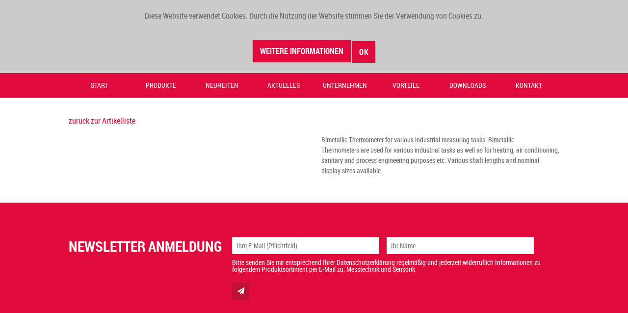

--- FILE ---
content_type: text/html; charset=UTF-8
request_url: https://www.titec-gmbh.de/produkte/bimetallic-thermometer/
body_size: 11316
content:
<!DOCTYPE html>
<!--[if IE 7]>
<html class="ie ie7" lang="de">
<meta http-equiv="X-UA-Compatible" content="IE=edge,chrome=1">
<![endif]-->
<!--[if IE 8]>
<html class="ie ie8" lang="de">
<meta http-equiv="X-UA-Compatible" content="IE=edge,chrome=1">
<![endif]-->
<!--[if !(IE 7) | !(IE 8)  ]><!-->
<html lang="de">
<!--<![endif]-->
<head>
<meta charset="utf-8">
<meta name="viewport" content="width=device-width, initial-scale=1, maximum-scale=1, user-scalable=no">
<title>BIMETALLIC THERMOMETER -</title>
<!-- This site is optimized with the Yoast SEO plugin v12.8 - https://yoast.com/wordpress/plugins/seo/ -->
<meta name="robots" content="max-snippet:-1, max-image-preview:large, max-video-preview:-1"/>
<link rel="canonical" href="https://www.titec-gmbh.de/produkte/bimetallic-thermometer/" />
<script type='application/ld+json' class='yoast-schema-graph yoast-schema-graph--main'>{"@context":"https://schema.org","@graph":[{"@type":"WebSite","@id":"https://www.titec-gmbh.de/#website","url":"https://www.titec-gmbh.de/","name":"","potentialAction":{"@type":"SearchAction","target":"https://www.titec-gmbh.de/?s={search_term_string}","query-input":"required name=search_term_string"}},{"@type":"WebPage","@id":"https://www.titec-gmbh.de/produkte/bimetallic-thermometer/#webpage","url":"https://www.titec-gmbh.de/produkte/bimetallic-thermometer/","inLanguage":"de","name":"BIMETALLIC THERMOMETER -","isPartOf":{"@id":"https://www.titec-gmbh.de/#website"},"datePublished":"2015-02-11T15:36:48+00:00","dateModified":"2016-05-06T07:30:36+00:00","breadcrumb":{"@id":"https://www.titec-gmbh.de/produkte/bimetallic-thermometer/#breadcrumb"}},{"@type":"BreadcrumbList","@id":"https://www.titec-gmbh.de/produkte/bimetallic-thermometer/#breadcrumb","itemListElement":[{"@type":"ListItem","position":1,"item":{"@type":"WebPage","@id":"https://www.titec-gmbh.de/","url":"https://www.titec-gmbh.de/","name":"Startseite"}},{"@type":"ListItem","position":2,"item":{"@type":"WebPage","@id":"https://www.titec-gmbh.de/produkte/bimetallic-thermometer/","url":"https://www.titec-gmbh.de/produkte/bimetallic-thermometer/","name":"BIMETALLIC THERMOMETER"}}]}]}</script>
<!-- / Yoast SEO plugin. -->
<link rel='dns-prefetch' href='//www.titec-gmbh.de' />
<link rel='dns-prefetch' href='//s.w.org' />
<link rel='stylesheet' id='wp-block-library-css'  href='//www.titec-gmbh.de/wp-content/cache/wpfc-minified/du9k0jud/2if09.css' type='text/css' media='all' />
<link rel='stylesheet' id='contact-form-7-css'  href='//www.titec-gmbh.de/wp-content/cache/wpfc-minified/31naz6pi/2if09.css' type='text/css' media='all' />
<link rel='stylesheet' id='responsive-lightbox-prettyphoto-css'  href='//www.titec-gmbh.de/wp-content/cache/wpfc-minified/mltv4gbg/2if09.css' type='text/css' media='all' />
<link rel='stylesheet' id='titec-style-css'  href='//www.titec-gmbh.de/wp-content/cache/wpfc-minified/e1pnize2/2if09.css' type='text/css' media='all' />
<!--[if lt IE 9]>
<link rel='stylesheet' id='titec-ie-css'  href='//www.titec-gmbh.de/wp-content/cache/wpfc-minified/6xz5vt9i/2if09.css' type='text/css' media='all' />
<![endif]-->
<link rel='stylesheet' id='wp-members-css'  href='//www.titec-gmbh.de/wp-content/cache/wpfc-minified/7ykp7fed/2if09.css' type='text/css' media='all' />
<script src='//www.titec-gmbh.de/wp-content/cache/wpfc-minified/dj2lpv2e/2if09.js' type="text/javascript"></script>
<!-- <script type='text/javascript' src='https://www.titec-gmbh.de/wp-includes/js/jquery/jquery.js'></script> -->
<!-- <script type='text/javascript' src='https://www.titec-gmbh.de/wp-includes/js/jquery/jquery-migrate.min.js'></script> -->
<!-- <script type='text/javascript' src='https://www.titec-gmbh.de/wp-content/plugins/jquery-image-lazy-loading/js/jquery.lazyload.min.js'></script> -->
<!-- <script type='text/javascript' src='https://www.titec-gmbh.de/wp-content/plugins/responsive-lightbox/assets/prettyphoto/jquery.prettyPhoto.min.js'></script> -->
<!-- <script type='text/javascript' src='https://www.titec-gmbh.de/wp-content/plugins/responsive-lightbox/assets/infinitescroll/infinite-scroll.pkgd.min.js'></script> -->
<script type='text/javascript'>
/* <![CDATA[ */
var rlArgs = {"script":"prettyphoto","selector":"lightbox","customEvents":"","activeGalleries":"1","animationSpeed":"normal","slideshow":"0","slideshowDelay":"5000","slideshowAutoplay":"0","opacity":"0.75","showTitle":"1","allowResize":"1","allowExpand":"0","width":"1080","height":"720","separator":"\/","theme":"pp_default","horizontalPadding":"20","hideFlash":"0","wmode":"opaque","videoAutoplay":"0","modal":"0","deeplinking":"0","overlayGallery":"1","keyboardShortcuts":"1","social":"0","woocommerce_gallery":"0","ajaxurl":"https:\/\/www.titec-gmbh.de\/wp-admin\/admin-ajax.php","nonce":"bbdca8cd6d"};
/* ]]> */
</script>
<script src='//www.titec-gmbh.de/wp-content/cache/wpfc-minified/jr3iy6vd/2if09.js' type="text/javascript"></script>
<!-- <script type='text/javascript' src='https://www.titec-gmbh.de/wp-content/plugins/responsive-lightbox/js/front.js'></script> -->
<style>
#category-posts-2-internal ul {padding: 0;}
#category-posts-2-internal .cat-post-item img {max-width: initial; max-height: initial; margin: initial;}
#category-posts-2-internal .cat-post-author {margin-bottom: 0;}
#category-posts-2-internal .cat-post-thumbnail {margin: 5px 10px 5px 0;}
#category-posts-2-internal .cat-post-item:before {content: ""; clear: both;}
#category-posts-2-internal .cat-post-title {font-size: 15px;}
#category-posts-2-internal .cat-post-current .cat-post-title {font-weight: bold; text-transform: uppercase;}
#category-posts-2-internal .cat-post-date {font-size: 14px; line-height: 18px; font-style: italic; margin-bottom: 5px;}
#category-posts-2-internal .cat-post-comment-num {font-size: 14px; line-height: 18px;}
#category-posts-2-internal .cat-post-item {border-bottom: 1px solid #ccc;	list-style: none; list-style-type: none; margin: 3px 0;	padding: 3px 0;}
#category-posts-2-internal .cat-post-item:last-child {border-bottom: none;}
#category-posts-2-internal .cat-post-item:after {content: ""; display: table;	clear: both;}
#category-posts-2-internal p {margin:5px 0 0 0}
#category-posts-2-internal li > div {margin:5px 0 0 0; clear:both;}
#category-posts-2-internal .dashicons {vertical-align:middle;}
</style>
<style type='text/css'>
img.lazy { display: none; }
</style>
<style type="text/css">.recentcomments a{display:inline !important;padding:0 !important;margin:0 !important;}</style>		<style type="text/css" id="wp-custom-css">
.adamrob_parallax_fullwidth{
position: relative !important;
}		</style>
<link rel="stylesheet" href="https://maxcdn.bootstrapcdn.com/font-awesome/4.5.0/css/font-awesome.min.css">
<link type="image/x-icon" href="https://www.titec-gmbh.de/wp-content/uploads/2015/02/FavIcon.png" rel="shortcut icon">
<link rel="stylesheet" href="//blueimp.github.io/Gallery/css/blueimp-gallery.min.css">
<link rel="stylesheet" href='//www.titec-gmbh.de/wp-content/cache/wpfc-minified/qx4mqw60/2if09.css'>
<link rel="stylesheet" href='//www.titec-gmbh.de/wp-content/cache/wpfc-minified/q52wzua4/2if09.css'>
<link rel="stylesheet" href='//www.titec-gmbh.de/wp-content/cache/wpfc-minified/1ep6xo0k/2if09.css'>
<link rel="stylesheet" href='//www.titec-gmbh.de/wp-content/cache/wpfc-minified/k9e6xd50/2if09.css'>
<!-- Include all compiled plugins (below), or include individual files as needed -->
<!--[if IE]>
<link rel="stylesheet" type="text/css" href='//www.titec-gmbh.de/wp-content/cache/wpfc-minified/6xz5vt9i/2if09.css' />
<![endif]-->
<!--[if lt IE 10]>
<link rel="stylesheet" type="text/css" href='//www.titec-gmbh.de/wp-content/cache/wpfc-minified/6xz5vt9i/2if09.css' />
<script src="https://www.titec-gmbh.de/wp-content/themes/titec/js/jquery.placeholder.min.js"></script>
<script>
jQuery(document).ready(function($) {  
$(function() {
// Invoke the plugin
$('input, textarea').placeholder({customClass:'my-placeholder'});
// That’s it, really.				
});
});
</script>
<![endif]-->
<!--[if IE 9]>
<link rel="stylesheet" type="text/css" href='//www.titec-gmbh.de/wp-content/cache/wpfc-minified/2m8hrjdz/2if09.css' />
<![endif]-->
<!--[if lt IE 9]>
<link rel="stylesheet" type="text/css" href='//www.titec-gmbh.de/wp-content/cache/wpfc-minified/otk1xkh/2if09.css' />
<script src="https://www.titec-gmbh.de/wp-content/themes/titec/js/html5.js"></script>
<![endif]-->
<script>
var gaProperty = 'UA-60455639-1';
var disableStr = 'ga-disable-' + gaProperty;
if (document.cookie.indexOf(disableStr + '=true') > -1) { window[disableStr] = true;}
function gaOptout() {
document.cookie = disableStr + '=true; expires=Thu, 31 Dec 2099 23:59:59 UTC; path=/';
window[disableStr] = true; }
</script>
<script>
(function(i,s,o,g,r,a,m){i['GoogleAnalyticsObject']=r;i[r]=i[r]||function(){
(i[r].q=i[r].q||[]).push(arguments)},i[r].l=1*new Date();a=s.createElement(o),
m=s.getElementsByTagName(o)[0];a.async=1;a.src=g;m.parentNode.insertBefore(a,m)
})(window,document,'script','//www.google-analytics.com/analytics.js','ga');
ga('create', 'UA-60455639-1', 'auto');
ga('create', 'UA-84276245-1', 'auto', 'clientTracker');
ga('set', 'anonymizeIp', true); 
ga('clientTracker.set', 'anonymizeIp', true); 
ga('send', 'pageview');
ga('clientTracker.send', 'pageview');
</script>   
</head>
<script type="text/javascript" src="https://www.titec-gmbh.de/wp-content/themes/titec/js/jquery.cookie.js"></script>
<script>
jQuery(document).ready(function($) {
$('.cookieOK').click(function() {
$.cookie('cookieChecked', '1', { path: '/' });
$('#cookieHinweis').css('display','none');
StopCookieIntervall();
});
var cookieInterval = setInterval(cookieBanner, 1000);
function cookieBanner () {
var cookieVal = $.cookie("cookieChecked");
console.log(cookieVal);
if(cookieVal == 1) {
$('#cookieHinweis').slideUp( "slow", function() {
// Animation complete.
});
StopCookieIntervall();
}
else {
$('#cookieHinweis').slideDown( "slow", function() {
// Animation complete.
});
}
}
function StopCookieIntervall() {
clearInterval(cookieInterval);
}
});
</script>
<body class="products-template-default single single-products postid-2115 single-format-standard cooltimeline-body single-author">
<script src="https://www.titec-gmbh.de/wp-content/themes/titec/bootstrap/js/bootstrap.min.js" type="text/javascript"></script>
<div id="cookieHinweis" style="display: none">
<p>Diese Website verwendet Cookies. Durch die Nutzung der Website stimmen Sie der Verwendung von Cookies zu.</p>
<a class="btn btn-primary cookieOK" href="/datenschutz/">Weitere Informationen</a>
<button class="btn btn-primary cookieOK">OK</button>
</div>
<header id="masthead" class="site-header" role="banner">
<div class="site-header-main">
<div class="site-branding">
<div class="wrapper">
<a href="https://www.titec-gmbh.de/" id="logo" rel="home"><img src="https://www.titec-gmbh.de/wp-content/themes/titec/images/titec-gmbh.png" srcset="https://www.titec-gmbh.de/wp-content/themes/titec/images/titec-gmbh.png 1x, https://www.titec-gmbh.de/wp-content/themes/titec/images/titec-gmbh2x.png 2x" alt="" ></a>
<div id="search">
<section id="text-2" class="widget widget_text">			<div class="textwidget"><ul>
<!-- Rückruf -->
<li><a href="#" class="rueckruf">Rückruf</a></li>
<!-- Gebäudetechnik -->
<li><a href="/blaetterkatalog/titec-produktübersicht-gebaeudetechnik/index.html" class="gebaeudetechnik" target="_blank" rel="noopener noreferrer">Gebäudetechnik</a></li>
<!-- Industrietechnik -->
<li><a href="/blaetterkatalog/produktuebersicht-Industrietechnik/index.html" class="industrietechnik" target="_blank" rel="noopener noreferrer">Industrietechnik</a></li>
<!-- Chat -->
<li><a href="#" class="chat">Chat</a></li>
</ul></div>
</section><section id="search-3" class="widget widget_search"><h2 class="widget-title">Suche</h2><form role="search" method="get" class="search-form" action="https://www.titec-gmbh.de/">
<label>
<span class="screen-reader-text">Search for:</span>
<input type="search" class="search-field" placeholder="Suche &hellip;" value="" name="s" title="Search for:" />
</label>
<button type="submit" class="search-submit"><span class="screen-reader-text">Search</span></button>
</form>
</section>                    <div id="rueckruf">
<form action="" method="POST">
<p>We will call you! Our Callback-Service.</p>
<input type="text" placeholder="Your name"  name="header-contact-name" class="name"></br>
<input type="tel" placeholder="Your phone number*" required name="header-contact-phone" class="number">
<p><small>* required field.<br><a href="/en/privacy/" target="_blank">Privacy policy</a></small></p>
<button class="header-contact-button"  name="submit" type="submit"><i class="fa fa-paper-plane"></i></button>
</form>
</div>
</div>
<div class="clearfix"></div>
</div>
</div><!-- .site-branding -->
<div id="mainMenue">
<div class="wrapper">
<div id="site-header-menu" class="site-header-menu">
<button type="button" class="navbar-toggle opener" data-toggle="collapse" data-target=".navbar-ex1-collapse">
<span class="sr-only">Toggle navigation</span>
<span class="icon-bar"></span>
<span class="icon-bar"></span>
<span class="icon-bar"></span>
</button>
<nav id="site-navigation" class="main-navigation" role="navigation">
<div class="custom_navbar-collapse">
<div class="navbar-collapse navbar-ex1-collapse collapse col-xs-12">
<div class="menu-hauptmenue-container"><ul class=" nav navbar-nav costum-navbar-nav"><li id="menu-item-3336" class="menu-item menu-item-type-post_type menu-item-object-page menu-item-home menu-item-3336"><a href="https://www.titec-gmbh.de/">Start</a></li>
<li id="menu-item-26" class="menu-item menu-item-type-post_type menu-item-object-page menu-item-has-children menu-item-26"><a href="https://www.titec-gmbh.de/produkte/">Produkte</a>
<ul class="sub-menu">
<li id="menu-item-1994" class="menu-item menu-item-type-post_type menu-item-object-page menu-item-has-children menu-item-1994"><a href="https://www.titec-gmbh.de/gebaeudetechnik/">Gebäudetechnik</a>
<ul class="sub-menu">
<li id="menu-item-2001" class="menu-item menu-item-type-post_type menu-item-object-page menu-item-has-children menu-item-2001"><a href="https://www.titec-gmbh.de/gebaeudetechnik/temperatur/">Temperatur</a>
<ul class="sub-menu">
<li id="menu-item-4856" class="menu-item menu-item-type-custom menu-item-object-custom menu-item-4856"><a href="https://www.titec-gmbh.de/produkte/raumtemperaturfuehler-aufputz-rtf3/">Raumfühler</a></li>
<li id="menu-item-4857" class="menu-item menu-item-type-custom menu-item-object-custom menu-item-4857"><a href="https://www.titec-gmbh.de/produkte/aussentemperaturfuehler-autf/">Außenfühler</a></li>
<li id="menu-item-4858" class="menu-item menu-item-type-custom menu-item-object-custom menu-item-4858"><a href="https://www.titec-gmbh.de/produkte/kabel-oberflaechentemperaturfuehler-kbtf-2/">Kabelfühler</a></li>
<li id="menu-item-4859" class="menu-item menu-item-type-custom menu-item-object-custom menu-item-4859"><a href="https://www.titec-gmbh.de/produkte/anlegetemperaturfuehler-antf1/">Anlegefühler</a></li>
<li id="menu-item-4860" class="menu-item menu-item-type-custom menu-item-object-custom menu-item-4860"><a href="https://www.titec-gmbh.de/produkte/kanal-tauchtemperaturfuehler/">Kanal-/Tauchfühler</a></li>
<li id="menu-item-4861" class="menu-item menu-item-type-custom menu-item-object-custom menu-item-4861"><a href="https://www.titec-gmbh.de/produkte/einschraubfuehler-esf2/">Einschraubfühler</a></li>
<li id="menu-item-4868" class="menu-item menu-item-type-custom menu-item-object-custom menu-item-4868"><a href="https://www.titec-gmbh.de/gebaeudetechnik/temperatur/temperatur-aktiv/">Temperatur Aktiv</a></li>
</ul>
</li>
<li id="menu-item-1999" class="menu-item menu-item-type-post_type menu-item-object-page menu-item-has-children menu-item-1999"><a href="https://www.titec-gmbh.de/gebaeudetechnik/feuchtefuehler/">Feuchte</a>
<ul class="sub-menu">
<li id="menu-item-4862" class="menu-item menu-item-type-custom menu-item-object-custom menu-item-4862"><a href="https://www.titec-gmbh.de/produkte/raumkombifuehler-fuer-relative-feuchte-und-temperatur-rfftr-xs-2/">Raumfühler</a></li>
<li id="menu-item-4863" class="menu-item menu-item-type-custom menu-item-object-custom menu-item-4863"><a href="https://www.titec-gmbh.de/produkte/aussenkombifuehler-fuer-relative-feuchte-und-temperatur-arftr-xs-2/">Außenfühler</a></li>
<li id="menu-item-5269" class="menu-item menu-item-type-custom menu-item-object-custom menu-item-5269"><a href="/produkte/aussenkombifuehler-fuer-feuchte-und-temperatur-arftm/">Außenfühler &#8211; M12</a></li>
<li id="menu-item-4864" class="menu-item menu-item-type-custom menu-item-object-custom menu-item-4864"><a href="https://www.titec-gmbh.de/produkte/kanalkombifuehler-fuer-relative-feuchte-und-temperatur-kfftr-xs-3/">Kanalfühler</a></li>
<li id="menu-item-5260" class="menu-item menu-item-type-custom menu-item-object-custom menu-item-5260"><a href="/produkte/kanalkombifuehler-fuer-relative-feuchte-und-temperatur-kfftm/">Kanalfühler &#8211; M12</a></li>
<li id="menu-item-4485" class="menu-item menu-item-type-custom menu-item-object-custom menu-item-4485"><a href="http://www.titec-gmbh.de/produkte/wetterhuette-wht/">Wetterhütte</a></li>
</ul>
</li>
<li id="menu-item-1997" class="menu-item menu-item-type-post_type menu-item-object-page menu-item-has-children menu-item-1997"><a href="https://www.titec-gmbh.de/gebaeudetechnik/luftqualitaetsfuehler/">CO2 / Luftqualität</a>
<ul class="sub-menu">
<li id="menu-item-4396" class="menu-item menu-item-type-custom menu-item-object-custom menu-item-4396"><a href="/produkte/raumfuehler-zur-kohlendioxidund-temperaturmessung-raco2-2/">Raumfühler CO2</a></li>
<li id="menu-item-4397" class="menu-item menu-item-type-custom menu-item-object-custom menu-item-4397"><a href="/produkte/kanalfuehler-zur-kohlendioxid-messung-kaco2-3/">Kanalfühler CO2</a></li>
<li id="menu-item-5117" class="menu-item menu-item-type-custom menu-item-object-custom menu-item-5117"><a href="https://www.titec-gmbh.de/produkte/raumluftqualitaetsfuehler-ralq-uralq-i-2/">Raumfühler VOC</a></li>
<li id="menu-item-5118" class="menu-item menu-item-type-custom menu-item-object-custom menu-item-5118"><a href="https://www.titec-gmbh.de/produkte/kanalluftqualitaetsfuehler-kalq-ukalq-i-3/">Kanalfühler VOC</a></li>
</ul>
</li>
<li id="menu-item-1998" class="menu-item menu-item-type-post_type menu-item-object-page menu-item-has-children menu-item-1998"><a href="https://www.titec-gmbh.de/gebaeudetechnik/druck/">Druck</a>
<ul class="sub-menu">
<li id="menu-item-4400" class="menu-item menu-item-type-custom menu-item-object-custom menu-item-4400"><a href="/produkte/differenzdruckwaechter-ddw-2/">Differenzdruckwächter</a></li>
<li id="menu-item-4402" class="menu-item menu-item-type-custom menu-item-object-custom menu-item-4402"><a href="/produkte/drucktransmitter-dt1-2-2/">Drucktransmitter</a></li>
<li id="menu-item-4401" class="menu-item menu-item-type-custom menu-item-object-custom menu-item-4401"><a href="/produkte/differenzdruckmessumformer-ddmu12-2/">Differenzdruckmessumformer</a></li>
<li id="menu-item-5259" class="menu-item menu-item-type-custom menu-item-object-custom menu-item-5259"><a href="/produkte/differenzdruckmessumformer-ddm-2/">Differenzdruckmessumformer &#8211; M12</a></li>
</ul>
</li>
<li id="menu-item-2000" class="menu-item menu-item-type-post_type menu-item-object-page menu-item-has-children menu-item-2000"><a href="https://www.titec-gmbh.de/gebaeudetechnik/stroemung/">Strömung</a>
<ul class="sub-menu">
<li id="menu-item-4403" class="menu-item menu-item-type-custom menu-item-object-custom menu-item-4403"><a href="/produkte/stroemungswaechter-fuer-fluessige-medien-sw12-2/">Strömungswächter &#8211; Flüssigkeiten</a></li>
<li id="menu-item-4404" class="menu-item menu-item-type-custom menu-item-object-custom menu-item-4404"><a href="/produkte/luftstromwaechter-stf1-2/">Luftstromwächter</a></li>
</ul>
</li>
<li id="menu-item-3659" class="menu-item menu-item-type-post_type menu-item-object-page menu-item-has-children menu-item-3659"><a href="https://www.titec-gmbh.de/gebaeudetechnik/modbus/">Modbus</a>
<ul class="sub-menu">
<li id="menu-item-4405" class="menu-item menu-item-type-custom menu-item-object-custom menu-item-4405"><a href="/gebaeudetechnik/modbus/temperatur/">Temperaturfühler</a></li>
<li id="menu-item-4406" class="menu-item menu-item-type-custom menu-item-object-custom menu-item-4406"><a href="/gebaeudetechnik/modbus/feuchte/">Feuchtefühler</a></li>
<li id="menu-item-4407" class="menu-item menu-item-type-custom menu-item-object-custom menu-item-4407"><a href="/gebaeudetechnik/modbus/co2luftqualitaet/">CO2 / Luftqualität</a></li>
</ul>
</li>
<li id="menu-item-2003" class="menu-item menu-item-type-post_type menu-item-object-page menu-item-has-children menu-item-2003"><a href="https://www.titec-gmbh.de/gebaeudetechnik/thyristorsteller/">Thyristorsteller</a>
<ul class="sub-menu">
<li id="menu-item-4408" class="menu-item menu-item-type-custom menu-item-object-custom menu-item-4408"><a href="/produkte/thyristorsteller-einphasig-60-160a-steiner-tls2xxx1ph-2/">Einphasig</a></li>
<li id="menu-item-4409" class="menu-item menu-item-type-custom menu-item-object-custom menu-item-4409"><a href="/produkte/thyristorsteller-dreiphasig-tyco-3-tls1xxx3ph-2/">Dreiphasig</a></li>
</ul>
</li>
<li id="menu-item-3958" class="menu-item menu-item-type-post_type menu-item-object-page menu-item-has-children menu-item-3958"><a href="https://www.titec-gmbh.de/gebaeudetechnik/meteorologie/">Meteorologie</a>
<ul class="sub-menu">
<li id="menu-item-4865" class="menu-item menu-item-type-custom menu-item-object-custom menu-item-4865"><a href="https://www.titec-gmbh.de/produkte/wetterstation-wst/">Wetterstationen</a></li>
<li id="menu-item-4866" class="menu-item menu-item-type-custom menu-item-object-custom menu-item-4866"><a href="https://www.titec-gmbh.de/produkte/windgeber-wm1/">Windgeber</a></li>
<li id="menu-item-4867" class="menu-item menu-item-type-custom menu-item-object-custom menu-item-4867"><a href="https://www.titec-gmbh.de/produkte/windrichtungsgeber-wm2/">Windrichtungsgeber</a></li>
</ul>
</li>
<li id="menu-item-5594" class="menu-item menu-item-type-post_type menu-item-object-page menu-item-5594"><a href="https://www.titec-gmbh.de/gebaeudetechnik/datenlogger/">Datenlogger</a></li>
<li id="menu-item-3662" class="menu-item menu-item-type-post_type menu-item-object-page menu-item-has-children menu-item-3662"><a href="https://www.titec-gmbh.de/gebaeudetechnik/zubehoer/">Zubehör</a>
<ul class="sub-menu">
<li id="menu-item-4410" class="menu-item menu-item-type-custom menu-item-object-custom menu-item-4410"><a href="/produkte/tauchhuelsen-thms-aus-messing/">Tauchhülse &#8211; Messing</a></li>
<li id="menu-item-4411" class="menu-item menu-item-type-custom menu-item-object-custom menu-item-4411"><a href="/produkte/tauchhuelsen-thva-aus-edelstahl/">Tauchhülse &#8211; Edelstahl</a></li>
<li id="menu-item-4412" class="menu-item menu-item-type-custom menu-item-object-custom menu-item-4412"><a href="/produkte/klemmverschraubungen/">Klemmverschraubungen</a></li>
<li id="menu-item-4413" class="menu-item menu-item-type-custom menu-item-object-custom menu-item-4413"><a href="/produkte/ballwurfschutz/">Ballwurfschutz</a></li>
<li id="menu-item-4414" class="menu-item menu-item-type-custom menu-item-object-custom menu-item-4414"><a href="/produkte/spannband-50-110-mm-fuer-anlegefuehler/">Spannbänder</a></li>
<li id="menu-item-4415" class="menu-item menu-item-type-custom menu-item-object-custom menu-item-4415"><a href="/produkte/waermeleitpaste/">Wärmeleitpaste</a></li>
</ul>
</li>
</ul>
</li>
<li id="menu-item-1995" class="menu-item menu-item-type-post_type menu-item-object-page menu-item-has-children menu-item-1995"><a href="https://www.titec-gmbh.de/industrietechnik/">Industrietechnik</a>
<ul class="sub-menu">
<li id="menu-item-2004" class="menu-item menu-item-type-post_type menu-item-object-page menu-item-has-children menu-item-2004"><a href="https://www.titec-gmbh.de/industrietechnik/temperatur/">Temperatur</a>
<ul class="sub-menu">
<li id="menu-item-4416" class="menu-item menu-item-type-custom menu-item-object-custom menu-item-4416"><a href="/produkte/bajonettfuehler/">Bajonettfühler</a></li>
<li id="menu-item-4417" class="menu-item menu-item-type-custom menu-item-object-custom menu-item-4417"><a href="/produkte/einschraubfuehler-mit-anschlusskopf/">Einschraubfühler mit Anschlusskopf</a></li>
<li id="menu-item-4418" class="menu-item menu-item-type-custom menu-item-object-custom menu-item-4418"><a href="/produkte/kabelfuehler/">Kabelfühler</a></li>
<li id="menu-item-4419" class="menu-item menu-item-type-custom menu-item-object-custom menu-item-4419"><a href="/produkte/mantelthermoelemente/">Mantelthermoelement</a></li>
<li id="menu-item-4420" class="menu-item menu-item-type-custom menu-item-object-custom menu-item-4420"><a href="/produkte/anlegefuehler/">Anlegefühler</a></li>
<li id="menu-item-4421" class="menu-item menu-item-type-custom menu-item-object-custom menu-item-4421"><a href="/produkte/gerade-thermoelemente/">Gerade Thermoelemente</a></li>
<li id="menu-item-4422" class="menu-item menu-item-type-custom menu-item-object-custom menu-item-4422"><a href="/produkte/einschraubfuehler-mit-winkelstecker/">Einschraubfühler mit Winkelstecker</a></li>
<li id="menu-item-4423" class="menu-item menu-item-type-custom menu-item-object-custom menu-item-4423"><a href="/produkte/tauchfuehler/">Tauchfühler</a></li>
<li id="menu-item-4424" class="menu-item menu-item-type-custom menu-item-object-custom menu-item-4424"><a href="/produkte/handfuehler/">Handfühler</a></li>
<li id="menu-item-4425" class="menu-item menu-item-type-custom menu-item-object-custom menu-item-4425"><a href="/produkte/kernfuehler/">Kernfühler</a></li>
<li id="menu-item-4426" class="menu-item menu-item-type-custom menu-item-object-custom menu-item-4426"><a href="/produkte/massefuehler/">Massefühler</a></li>
<li id="menu-item-4427" class="menu-item menu-item-type-custom menu-item-object-custom menu-item-4427"><a href="/produkte/oberflaechenfuehler-anlegefuehler/">Mantel-Widerstandsthermometer</a></li>
</ul>
</li>
<li id="menu-item-3589" class="menu-item menu-item-type-post_type menu-item-object-page menu-item-has-children menu-item-3589"><a href="https://www.titec-gmbh.de/industrietechnik/zubehoer-industrie/">Zubehör</a>
<ul class="sub-menu">
<li id="menu-item-4428" class="menu-item menu-item-type-custom menu-item-object-custom menu-item-4428"><a href="/produkte/klemmverschraubungen/">Klemmverschraubungen</a></li>
</ul>
</li>
</ul>
</li>
</ul>
</li>
<li id="menu-item-25" class="menu-item menu-item-type-post_type menu-item-object-page menu-item-25"><a href="https://www.titec-gmbh.de/produktneuheiten/">Neuheiten</a></li>
<li id="menu-item-3702" class="menu-item menu-item-type-taxonomy menu-item-object-category menu-item-3702"><a href="https://www.titec-gmbh.de/aktuelles/">Aktuelles</a></li>
<li id="menu-item-23" class="menu-item menu-item-type-post_type menu-item-object-page menu-item-has-children menu-item-23"><a href="https://www.titec-gmbh.de/unternehmen/">Unternehmen</a>
<ul class="sub-menu">
<li id="menu-item-1345" class="menu-item menu-item-type-post_type menu-item-object-page menu-item-1345"><a href="https://www.titec-gmbh.de/unternehmen/full-service/">Full-Service</a></li>
<li id="menu-item-242" class="menu-item menu-item-type-post_type menu-item-object-page menu-item-242"><a href="https://www.titec-gmbh.de/unternehmen/historie/">Historie</a></li>
<li id="menu-item-240" class="menu-item menu-item-type-post_type menu-item-object-page menu-item-240"><a href="https://www.titec-gmbh.de/unternehmen/karriere/">Karriere</a></li>
</ul>
</li>
<li id="menu-item-22" class="menu-item menu-item-type-post_type menu-item-object-page menu-item-22"><a href="https://www.titec-gmbh.de/kundenvorteile/">Vorteile</a></li>
<li id="menu-item-213" class="menu-item menu-item-type-post_type menu-item-object-page menu-item-213"><a href="https://www.titec-gmbh.de/downloads/">Downloads</a></li>
<li id="menu-item-3437" class="menu-item menu-item-type-custom menu-item-object-custom menu-item-has-children menu-item-3437"><a>Kontakt</a>
<ul class="sub-menu">
<li id="menu-item-3435" class="menu-item menu-item-type-post_type menu-item-object-page menu-item-3435"><a href="https://www.titec-gmbh.de/werk-1-verwaltung-und-fertigung-von-messtechnik/">Werk 1</a></li>
<li id="menu-item-3436" class="menu-item menu-item-type-post_type menu-item-object-page menu-item-3436"><a href="https://www.titec-gmbh.de/kontakt-werk-2-mechanische-fertigung-von-drehteilen/">Werk 2</a></li>
</ul>
</li>
</ul></div>                            </div>
</div>
</nav>
</div>
</div>
</div>
</div><!-- .site-header-main -->
</header><!-- .site-header -->
<div id="slider" class="marginFix"></div>
<div id="content" class="site-content">
<div class="site-main wrapper">
<a href="javascript: history.go(-1)" class="back">zurück zur Artikelliste</a>
<div itemscope itemtype="http://schema.org/Product"><div class="col-md-12 product_single_title">
</div>
<div class="row product_single top">
<div class="col-sm-6 product_single_mainimage">
<div class="flexslider"><ul class="slides"></ul></div>				
</div>
<div class="col-md-6 col-xs-12 product_single_specifications">
<p>Bimetallic Thermometer for various industrial measuring tasks. Bimetallic Thermometers are used for various industrial tasks as well as for heating, air conditioning, sanitary and process engineering purposes etc. Various shaft lengths and nominal display sizes available.</p>
</div>
</div>
</div>
</div>
<script type="text/javascript" charset="utf-8">
var flexslider = function($) {
$('.flexslider').flexslider({ 
animation: "slide",            
controlNav: "thumbnails"
});
};
var timer_flexslider = function() {
var slider = !window.jQuery ? window.setTimeout(timer_flexslider, 100) : !jQuery.isReady ? window.setTimeout(timer_flexslider, 1) : flexslider(window.jQuery);
};
timer_flexslider();
</script>
</div><!-- .site-content -->
<div id="footerNewsletter">
<div class="wrapper">
<section id="mc4wp_form_widget-2" class="widget widget_mc4wp_form_widget"><h2 class="widget-title">Newsletter Anmeldung</h2><script>(function() {
if ( ! window.mc4wp) {
window.mc4wp = {
listeners: [],
forms    : {
on: function (event, callback) {
window.mc4wp.listeners.push(
{
event   : event,
callback: callback
}
);
}
}
}
}
})();
</script><!-- Mailchimp for WordPress v4.7.4 - https://wordpress.org/plugins/mailchimp-for-wp/ --><form id="mc4wp-form-1" class="mc4wp-form mc4wp-form-3349" method="post" data-id="3349" data-name="Newsletter Anmeldung" ><div class="mc4wp-form-fields"><input type="email" name="EMAIL" placeholder="Ihre E-Mail (Pflichtfeld)" required />
<input type="text" name="FNAME" placeholder="Ihr Name"><br>
<p style="color: #fff; clear: both; display: block; padding-top: 10px;">
Bitte senden Sie mir entsprechend Ihrer Datenschutzerklärung regelmäßig und jederzeit widerruflich Informationen zu folgendem Produktsortiment per E-Mail zu: Messtechnik und Sensorik
</p>
<span class="submitNews">
<i class="fa fa-paper-plane"></i><input type="submit" value="Registrieren" />
</span></div><label style="display: none !important;">Leave this field empty if you're human: <input type="text" name="_mc4wp_honeypot" value="" tabindex="-1" autocomplete="off" /></label><input type="hidden" name="_mc4wp_timestamp" value="1762556232" /><input type="hidden" name="_mc4wp_form_id" value="3349" /><input type="hidden" name="_mc4wp_form_element_id" value="mc4wp-form-1" /><div class="mc4wp-response"></div></form><!-- / Mailchimp for WordPress Plugin --></section>    	<div class="clear"></div>
</div>
</div>
<footer id="colophon" class="site-footer" role="contentinfo">
<div class="wrapper">
<section id="text-7" class="widget widget_text">			<div class="textwidget"><img src="/wp-content/uploads/2016/04/made_in_germany.png" alt="Made in Germany">
<img src="/wp-content/uploads/2016/04/hersteller.png" alt="Wir sind Hersteller.">
<img src="/wp-content/uploads/2016/04/garantie.png" alt="3 Jahre Garantie">
<img src="/wp-content/uploads/2016/04/ama.png" alt="Mitglied bei ama">
<div class="clear"></div>
<p>TiTEC Temperaturmesstechnik GmbH - Niederwiesen 7 - 78199 Bräunlingen<br>
E. <a href="mailto:info@titec-gmbh.de">info@titec-gmbh.de</a> - T. <a href="tel:+497711589300">+49 771 15 89 30 -0</a> - F. +49 771 15 89 30 -121</p></div>
</section><section id="nav_menu-2" class="widget widget_nav_menu"><div class="menu-footermenue-container"><ul id="menu-footermenue" class="menu"><li id="menu-item-37" class="menu-item menu-item-type-post_type menu-item-object-page menu-item-37"><a href="https://www.titec-gmbh.de/impressum-datenschutz/">Impressum</a></li>
<li id="menu-item-3440" class="menu-item menu-item-type-post_type menu-item-object-page menu-item-3440"><a href="https://www.titec-gmbh.de/datenschutz/">Datenschutz</a></li>
<li id="menu-item-3439" class="menu-item menu-item-type-post_type menu-item-object-page menu-item-3439"><a href="https://www.titec-gmbh.de/agb/">AGB</a></li>
</ul></div></section><section id="text-8" class="widget widget_text"><h2 class="widget-title">SEO Text</h2>			<div class="textwidget"><h2>UNSER ZIEL...</h2>
<p>... ist es, Ihnen optimale Lösungen für reduzierten Energieverbrauch zu bieten. Ein weiteres wichtiges Kriterium ist die wirtschaftliche Abhandlung Ihrer Gebäudeautomations-Projekte. Um Ihnen am hart umkämpften Markt der Baubranche Kostenvorteile bieten zu können, entwickeln und produzieren wir unsere Elektronikkomponenten wie Messumformer für Temperatur, Feuchte, Luftqualität, Bewegung und Licht, Druck sowie Strömung seit 2011 in Eigenregie an unseren Standorten in Bräunlingen und Donaueschingen.</p>
<h2>SCHNELLER MIT KNOW-HOW</h2>
<p>Die Erfahrung von TiTEC® beschleunigt entscheidend den Projektprozess. Weil wir nicht nur wissen, wovon wir reden, sondern vor allem, wovon SIE reden. So erfassen wir innerhalb kurzer Zeit, was Sie benötigen und wie wir es möglichst zeitnah umsetzen können. Und auch hier wirkt sich unsere hauseigene Fertigung positiv aus: Da wir komplett unabhängig von externen Partnern produzieren, kommen unsere Kunden stets in den Genuss kurzer Lieferzeiten. Ein wichtiger Vorsprung auf den hochdynamischen Märkten des globalisierten Handels.</p>
<h2>MADE IN SCHWARZWALD</h2>
<p>Auch in Sachen Produktion überlassen wir nichts dem Zufall. Unsere unternehmenseigene hochmoderne Fertigung kombiniert Innovationskraft und unsere gewachsene Kompetenz in den Bereichen Elektronik und Mechanik. Abgerundet werden sämtliche TiTEC Herstellungsprozesse durch unsere 100-Prozent-Endkontrolle.</p>
<h2>ÜBER 25 JAHRE KNOW-HOW</h2>
<p>Bei TiTEC arbeiten bestens geschulte Profis, die wissen worauf es ankommt. Schließlich verfügen wir über ein Vierteljahrhundert Erfahrung auf dem Gebiet der Sensorik. Und wir wissen genau, wie wir dieses Wissen optimal und ganz im Sinne unserer Kunden einsetzen können.</p>
<h2>LIEFERUNG EXAKT NACH WUNSCH</h2>
<p>Wir haben alle Standardprodukte auf Lager, die somit innerhalb kürzester Zeit geliefert werden können. Gleichzeitig zeichnet sich unsere Produktion durch eine große Fertigungstiefe aus.</p>
<h2>TEMPERATURFÜHLER DIREKT VOM HERSTELLER</h2>
<p>Unsere einzigartigen Temperaturfühler zeichnen sich neben deren Individualität durch die hohen Qualitätsstandards aus. Sowohl in der Herstellung, als auch im Vertrieb fungieren wir als Hersteller unserer Temperaturfühler und haben somit vollsten Zugriff auf alle Produktionsschritte.</p></div>
</section>        <div class="clear"></div>
</div>
</footer><!-- .site-footer -->
<script>(function() {function addEventListener(element,event,handler) {
if (element.addEventListener) {
element.addEventListener( event,handler, false );
} else if (element.attachEvent) {
element.attachEvent( 'on' + event,handler );
}
}
function maybePrefixUrlField() {
if (this.value.trim() !== '' && this.value.indexOf( 'http' ) !== 0) {
this.value = "http://" + this.value;
}
}
var urlFields = document.querySelectorAll( '.mc4wp-form input[type="url"]' );
if ( urlFields && urlFields.length > 0 ) {
for ( var j = 0; j < urlFields.length; j++ ) {
addEventListener( urlFields[j],'blur',maybePrefixUrlField );
}
}
/* test if browser supports date fields */
var testInput = document.createElement( 'input' );
testInput.setAttribute( 'type', 'date' );
if ( testInput.type !== 'date') {
/* add placeholder & pattern to all date fields */
var dateFields = document.querySelectorAll( '.mc4wp-form input[type="date"]' );
for (var i = 0; i < dateFields.length; i++) {
if ( ! dateFields[i].placeholder) {
dateFields[i].placeholder = 'YYYY-MM-DD';
}
if ( ! dateFields[i].pattern) {
dateFields[i].pattern = '[0-9]{4}-(0[1-9]|1[012])-(0[1-9]|1[0-9]|2[0-9]|3[01])';
}
}
}
})();</script><script type='text/javascript'>
/* <![CDATA[ */
var wpcf7 = {"apiSettings":{"root":"https:\/\/www.titec-gmbh.de\/wp-json\/contact-form-7\/v1","namespace":"contact-form-7\/v1"}};
/* ]]> */
</script>
<script type='text/javascript' src='https://www.titec-gmbh.de/wp-content/plugins/contact-form-7/includes/js/scripts.js'></script>
<script type='text/javascript' src='https://www.titec-gmbh.de/wp-includes/js/wp-embed.min.js'></script>
<script type='text/javascript'>
/* <![CDATA[ */
var mc4wp_forms_config = [];
/* ]]> */
</script>
<script type='text/javascript' src='https://www.titec-gmbh.de/wp-content/plugins/mailchimp-for-wp/assets/js/forms-api.min.js'></script>
<!--[if lte IE 9]>
<script type='text/javascript' src='https://www.titec-gmbh.de/wp-content/plugins/mailchimp-for-wp/assets/js/third-party/placeholders.min.js'></script>
<![endif]-->
<!-- jQuery (necessary for Bootstrap's JavaScript plugins) -->
<script src="https://www.titec-gmbh.de/wp-content/themes/titec/js/jquery-ui.js"></script>
<script src="https://www.titec-gmbh.de/wp-content/themes/titec/js/jquery.mCustomScrollbar.concat.min.js"></script>
<script src="https://www.titec-gmbh.de/wp-content/themes/titec/js/main.js"></script>
<script src="https://www.titec-gmbh.de/wp-content/themes/titec/js/jquery.cookie.js"></script>
<!--<script src="https://www.titec-gmbh.de/wp-content/themes/titec/js/sticky-header.js" type="text/javascript"></script>-->
<script>
jQuery(document).ready(function(){
jQuery(".opener").click(function(){
jQuery(".main-navigation").toggleClass("current");
jQuery('.navbar-nav > .menu-item > ul').height('0px');
jQuery(document).mouseup(function (e) {
var container = jQuery(".site-header-menu");
if (container.has(e.target).length === 0 && jQuery((e.target)).parents('.main-navigation').length == 0){
jQuery(".opener").click();
}
});
});
})
</script>
</body>
</html><link rel='stylesheet' id='metaslider-flex-slider-css'  href='//www.titec-gmbh.de/wp-content/cache/wpfc-minified/1qc6e2dg/2if09.css' type='text/css' media='all' property='stylesheet' />
<script type='text/javascript' src='/wp-content/plugins/ml-slider/assets/sliders/flexslider/jquery.flexslider-min.js?ver=3.3.6'></script><!-- WP Fastest Cache file was created in 0.2124559879303 seconds, on 07-11-25 22:57:12 -->

--- FILE ---
content_type: text/plain
request_url: https://www.google-analytics.com/j/collect?v=1&_v=j102&aip=1&a=1326246179&t=pageview&_s=1&dl=https%3A%2F%2Fwww.titec-gmbh.de%2Fprodukte%2Fbimetallic-thermometer%2F&ul=en-us%40posix&dt=BIMETALLIC%20THERMOMETER%20-&sr=1280x720&vp=1280x720&_u=YEDAAEABAAAAACAAI~&jid=1168875307&gjid=86432312&cid=1809922253.1768601923&tid=UA-84276245-1&_gid=896717218.1768601923&_r=1&_slc=1&z=1972693338
body_size: -833
content:
2,cG-13Z6JG399W